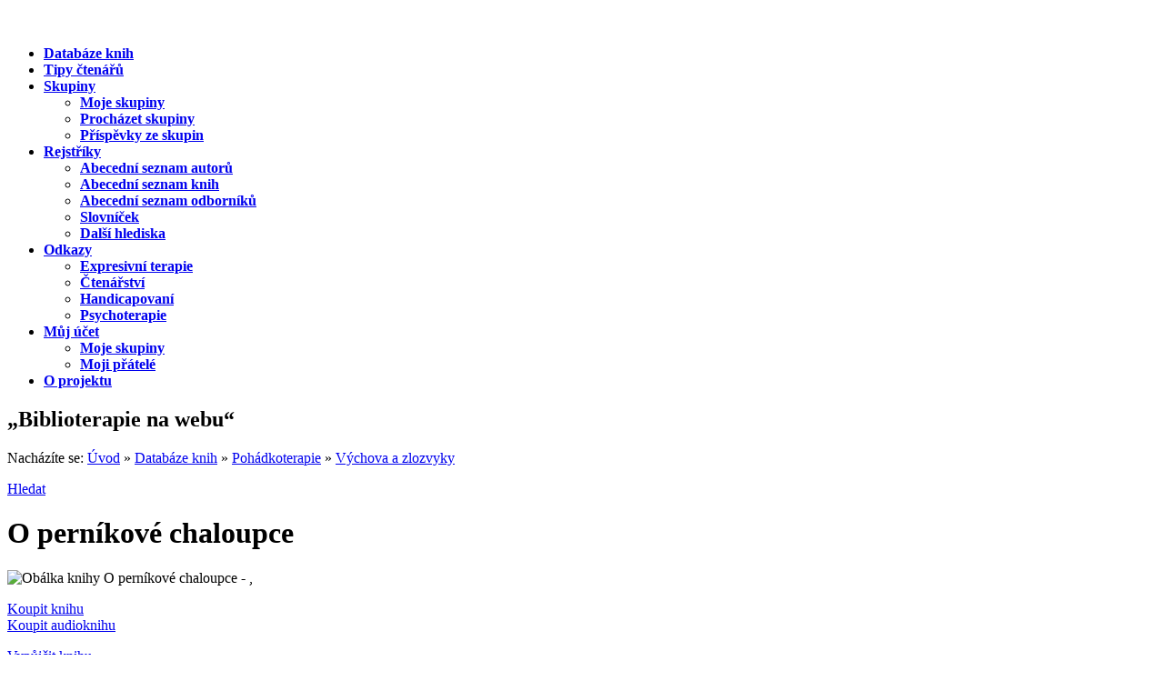

--- FILE ---
content_type: text/html; charset=utf-8
request_url: https://www.bibliohelp.cz/knihy/o-pernikove-chaloupce
body_size: 12689
content:
<!DOCTYPE html PUBLIC "-//W3C//DTD XHTML 1.0 Strict//EN" "http://www.w3.org/TR/xhtml1/DTD/xhtml1-strict.dtd">
<html xmlns="http://www.w3.org/1999/xhtml" xml:lang="cs" lang="cs" dir="ltr">
<head>
<meta http-equiv="Content-Type" content="text/html; charset=utf-8" />
<title>O perníkové chaloupce | www.bibliohelp.cz</title>
<meta http-equiv="Content-Type" content="text/html; charset=utf-8" />
<link rel="shortcut icon" href="/sites/default/files/bibliohelp_favicon.ico" type="image/x-icon" />
<link type="text/css" rel="stylesheet" media="all" href="/sites/default/files/css/css_e5361f4de877c1d72efa083906177309.css" />
<link type="text/css" rel="stylesheet" media="print" href="/sites/default/files/css/css_fa6744c3c866a80844dd22d88a27bd21.css" />
<script type="text/javascript" src="/misc/jquery.js?O"></script>
<script type="text/javascript" src="/misc/drupal.js?O"></script>
<script type="text/javascript" src="/sites/default/files/languages/cs_c1d31ca107d9af3c8e062b7b7c06944f.js?O"></script>
<script type="text/javascript" src="/sites/all/modules/flag_friend/flag_friend.popups.js?O"></script>
<script type="text/javascript" src="/sites/all/modules/nice_menus/nice_menus.js?O"></script>
<script type="text/javascript">
<!--//--><![CDATA[//><!--
jQuery.extend(Drupal.settings, { "basePath": "/" });
//--><!]]>
</script>
<script type="text/javascript">
<!--//--><![CDATA[//><!--

$(document).ready(function() {
  // otevre nove okno pro sfxpopup tridu
  $("a.sfxpopup").click(function(){
      window.open(this.href, "sfxpopup","toolbar=no, directories=no, location=no, status=yes, menubar=no, resizeable=yes, scrollbar=yes, width=780, height=590");
      return false;
  });
  
  // **** FUNKCE show hide
  // thanx to Andy Langdon http://andylangton.co.uk/articles/javascript/jquery-show-hide-multiple-elements/  

  var showText="více o kategorii";
  var hideText="skrýt popis kategorie";
  
  // přidej show/hide odkazy pro .toggle
  $(".toggle").prev().append("<a href=\"#\" class=\"toggleLink showAppendix\"><span>"+showText+"</span></a><br class=\"divider\" />");
  
  // schov .toggle
  $(".toggle").hide();
  
  $("a.toggleLink").click(function() {
    // zmen text odkazu podle toho jeslti je show nebo hide
    if ($(this).text()==showText) {
      $(this).text(hideText).removeClass("showAppendix").addClass("hideAppendix");
    }
    else {
      $(this).text(showText).removeClass("hideAppendix").addClass("showAppendix");
    }
  
    // prepinac show/hide
    $(this).parent().next(".toggle").toggle("slow");
    
    // return false aby odkazy nikam nevedly
    return false;
  });
  
  // FUNKCE first paragraph
  //$("blockquote.firstparagraph").addClass("firstP");
  $("blockquote.ukazka p:first").addClass("firstP"); 
});

//--><!]]>
</script>
<!--[if lt IE 7]>
  <link type="text/css" rel="stylesheet" media="all" href="/sites/all/themes/bibliohelp/fix-ie.css" /><![endif]-->
<!--[if lt IE 8]>
  <link type="text/css" rel="stylesheet" media="all" href="/sites/all/themes/bibliohelp/fix-ie7.css" /><![endif]-->
<!--[if IE 8]>
  <link type="text/css" rel="stylesheet" media="all" href="/sites/all/themes/bibliohelp/fix-ie8-only.css" /><![endif]-->
</head>
<body class="sidebar-left">

<!-- Layout -->
  <div id="wrapper"><div id="wrapper2">
  <div id="container" class="clear-block">
    <div id="header">
      <p id="logo-floater"><strong><a href="/" title=""><img src="/sites/default/files/bibliohelp_logo.png" alt="" id="logo" /></a></strong></p>
      
      <div id="navigation">
      <!--<div style="margin: 5px 0 0 550px;" xstyle="position: absolute; top: 20px;"><a href="">přihlásit se</a>, <a href="">hledat</a></div>-->
      <ul class="nice-menu nice-menu-down" id="nice-menu-0"><li id="menu-629" class="menu-path-knihy"><a href="/knihy" title="Knihy z databáze BiblioHelp seřazené do kategorií"><strong><span>Databáze knih</span></strong></a></li>
<li id="menu-630" class="menu-path-tipy"><a href="/tipy" title="Knihy, které doporučili také čtenáři"><strong><span>Tipy čtenářů</span></strong></a></li>
<li id="menu-3962" class="menuparent menu-path-node-930"><a href="/skupiny" title="Skupiny"><strong><span>Skupiny</span></strong></a><ul><li id="menu-3975" class="menu-path-user-mojeuid-skupiny"><a href="/user/mojeuid/skupiny" title=""><strong><span>Moje skupiny</span></strong></a></li>
<li id="menu-3969" class="menu-path-skupiny-verejne"><a href="/skupiny/verejne" title="Seznam veřejných skupin"><strong><span>Procházet skupiny</span></strong></a></li>
<li id="menu-3983" class="menu-path-skupiny-prispevky"><a href="/skupiny/prispevky" title=""><strong><span>Příspěvky ze skupin</span></strong></a></li>
</ul>
</li>
<li id="menu-434" class="menuparent menu-path-node-9"><a href="/rejstriky" title="Rejstříky"><strong><span>Rejstříky</span></strong></a><ul><li id="menu-427" class="menu-path-rejstriky-autori"><a href="/rejstriky/autori"><strong><span>Abecední seznam autorů</span></strong></a></li>
<li id="menu-432" class="menu-path-rejstriky-knihy"><a href="/rejstriky/knihy"><strong><span>Abecední seznam knih</span></strong></a></li>
<li id="menu-3426" class="menu-path-rejstriky-odbornici"><a href="/rejstriky/odbornici"><strong><span>Abecední seznam odborníků</span></strong></a></li>
<li id="menu-631" class="menu-path-glossary"><a href="/glossary" title="Slovníček odborných a méně známých pojmů"><strong><span>Slovníček</span></strong></a></li>
<li id="menu-4609" class="menu-path-node-9"><a href="/rejstriky#dalsi" title=""><strong><span>Další hlediska</span></strong></a></li>
</ul>
</li>
<li id="menu-632" class="menuparent menu-path-node-14"><a href="/odkazy" title="Odkazy"><strong><span>Odkazy</span></strong></a><ul><li id="menu-4006" class="menu-path-node-931"><a href="/expresivni-terapie" title="Expresivní terapie"><strong><span>Expresivní terapie</span></strong></a></li>
<li id="menu-4327" class="menu-path-node-945"><a href="/ctenarstvi" title="Čtenářství"><strong><span>Čtenářství</span></strong></a></li>
<li id="menu-4310" class="menu-path-node-944"><a href="/handicapovani" title="Handicapovaní"><strong><span>Handicapovaní</span></strong></a></li>
<li id="menu-4302" class="menu-path-node-943"><a href="/psychoterapie" title="Psychoterapie"><strong><span>Psychoterapie</span></strong></a></li>
</ul>
</li>
<li id="menu-3448" class="menuparent menu-path-user"><a href="/user" title="Přihlášení nebo registrace k Vašemu účtu"><strong><span>Můj účet</span></strong></a><ul><li id="menu-4579" class="menu-path-user-mojeuid-skupiny"><a href="/user/mojeuid/skupiny" title=""><strong><span>Moje skupiny</span></strong></a></li>
<li id="menu-4588" class="menu-path-user-mojeuid-pratele"><a href="/user/mojeuid/pratele" title=""><strong><span>Moji přátelé</span></strong></a></li>
</ul>
</li>
<li id="menu-433" class="menu-path-node-8"><a href="/o-projektu" title="O projektu"><strong><span>O projektu</span></strong></a></li>
</ul>
      </div><!-- /navigation -->
      <div id="slogan"><h2>&bdquo;Biblioterapie na webu&ldquo;</h2></div> 
    </div> <!-- /header -->
    <div id="center" class="dialog">
      <div id="breadcrumb">
      <p class="breadcrumb">Nacházíte se: <a href="/">Úvod</a>  &raquo;  <a href="/knihy">Databáze knih</a>  &raquo;  <a href="/knihy/pohadkoterapie">Pohádkoterapie</a>  &raquo;  <a href="/knihy/pohadkoterapie/vychova-zlozvyky">Výchova a zlozvyky</a></p><p class="search"><a href="/search">Hledat</a></p>
      </div><!-- /.breadcrumb -->
      <div class="hd"><div class="c"></div></div>
      <div class="bd">
        <div class="c">
          <div class="s">
            <h1 id="centerTL" >O perníkové chaloupce</h1>                                                                                                <div id="node-1137" class="node">


  <div class="nodeFoto"><img src="https://www.bibliohelp.cz/sites/default/files/imagecache/obalka_preview/obalky/O_pernikove_chaloupce.jpg" alt="Obálka knihy O perníkové chaloupce - , " title=""  class="imagecache imagecache-obalka_preview" width="180" height="214" /><div class="gPreview"><p class="koupit"><a href="http://www.heureka.cz/?h[fraze]=O perníkové chaloupce+Němcová" title="Pokusí se vyhledat knihu na serveru Heureka.cz - nákupní rádce" class="heureka">Koupit knihu</a><br /><a href="http://www.audiostory.cz/www/index.php?page=katalog&amp;id=102" class="zvukova">Koupit audioknihu</a></p><p><a href="http://sfx.jib.cz/sfxlcl3?sid=ALEPH:SKC01&amp;title=O+pern%C3%ADkov%C3%A9+chaloupce&amp;aulast=N%C4%9Bmcov%C3%A1&amp;__char_set=utf8" title="Pokusí se vyhledat knihu v Souborném katalogu ČR - Caslin" class="sfxpopup">Vypůjčit knihu</a></p></div></div><!-- /nodeFoto -->
  <div class="nodeMeta">
  <h3>Název: O perníkové chaloupce</h3>
  <div id="autori"><h2>Autor:<em> Božena Němcová</em></h2></div>
  
  <table class="tableMeta">
  <tr><th>Doporučili</th><td><a href="/rejstriky/odbornici/redakce">Redakce</a></td></tr><tr><th>V&nbsp;kategorii</th><td><a href="/knihy/pohadkoterapie/vychova-zlozvyky" rel="tag" title="Chcete svému dítěti ukázat, že záporné lidské vlastnosti  (lhaní, lakomství, neposlušnost apod.) se v životě nevyplácí? Nahlédněte do těchto pohádek a příběhů - děti z nich získají cenné rady do života. Poučení dostanou také v tom, jak se zbavit nepříjemných zlozvyků, které jim často komplikují přátelské vztahy a život vůbec.">Výchova a zlozvyky</a></td></tr><tr><th>Další kategorie</th><td><a href="/rejstriky/plny-text" rel="tag" title="Fulltextové verze knih - čtěte online! (.pdf)">Plný text</a></td></tr><tr><th>Žánr</th><td><a href="/rejstriky/zanry/beletrie" rel="tag" title="Záběr této kategorie pokrývá širokou škálu prozaických útvarů. Naleznete zde pohádky, povídky, příběhy, romány, příběhy z klinické praxe, romány pro dívky, rozhovory, úvahy, deníkové zápisy, autobiografie, memoáry, cestopisy, detektivky, humor, fantasy, sci-fi a další.">Beletrie</a></td></tr><tr><th>Věková kategorie</th><td><a href="/rejstriky/vek/predskolni-vek-do-6-let" rel="tag" title="Knížky pro nejmešní děti zpracované podle metody Pohádkoterapie. 

Podívejte se na další  pohádkoterapeutické tituly. ">Předškolní věk (do 6 let)</a></td></tr><tr><th>Štítky redakce</th><td><a href="/knihy/klicova-slova/poslusnost" rel="tag" title="">poslušnost</a>, <a href="/knihy/klicova-slova/sourozenci" rel="tag" title="">sourozenci</a>, <a href="/knihy/klicova-slova/pohadky-0" rel="tag" title="">pohádky</a>, <a href="/knihy/klicova-slova/nevlastni-rodina" rel="tag" title="">nevlastní rodina</a>, <a href="/knihy/klicova-slova/nasili" rel="tag" title="">násilí</a>, <a href="/knihy/klicova-slova/deti" rel="tag" title="">děti</a></td></tr><tr><th>Štítky uživatelů</th><td><a href="/knihy/uzivatelske-tagy/rikadla" rel="tag" title="">říkadla</a>, <a href="/knihy/uzivatelske-tagy/leporela" rel="tag" title="">leporela</a>, <a href="/knihy/uzivatelske-tagy/audioknihy" rel="tag" title="Čtěte ušima!

 poslouchejte zvukové knihy
čtěte knihy &amp; poslechněte si jejich nahrané audioverze 

Zaposlouchejte se do čistých tónů člověka, do zvuku slov i rytmu textu. 

Máte na to  právo :-).

Nepřehlédněte!
Ve spolupráci s projektem  Audioknihy.net jsme pro vás vytvořili novou (audio)knižní sekci-   Audioknihy.">Audioknihy</a></td></tr><tr><th>Plný text knihy</th><td><div class="filefield-file clear-block"><div class="filefield-icon field-icon-application-pdf"><img class="field-icon-application-pdf"  alt="application/pdf icon" src="https://www.bibliohelp.cz/sites/all/modules/filefield/icons/protocons/16x16/mimetypes/application-pdf.png" /></div><a href="https://www.bibliohelp.cz/sites/default/files/fulltext/O_pernikove_chaloupce.pdf" type="application/pdf; length=127105">O_pernikove_chaloupce.pdf</a></div></td></tr>
  </table>
  </div><hr class="divider" /><h2>Napsali o knize</h2><blockquote class="doporucili"><p><em>Z knihy plyne dvojí pouční: </em></p>
<ul>
<li><em>Nechoď na návštěvu k cizím lidem a neber od nich dárky. </em></li>
<li><em>Přemýšlej o radách, které jsou ti předávány.</em></li>
</ul></blockquote>
        <div class="citeSource"><a href="/rejstriky/odbornici/redakce">Redakce</a></div><br class="divider" />
    <h2>Ukázka z knihy</h2>
    <blockquote class="ukazka"><p><em>I poslala bába dědka, aby se šel podívat, že se jí zdá, jako by někdo loupal perníček. Šel dědek ven a ptá se: "Kdopak to na mé střeše loupá perníček?"<br />"I ne, dědečku, to větříček," tenkým hláskem odpověděla Maruška pod oknem - a dědek se spokojil. Děti se byly najedly a pod oknem se uhnízdily k spánku.<br />Ráno si vlezl zase Honzíček na střechu, aby si uloupnul kus perníčku, a bába zase poslala dědka se podívat. - Maruška chtěla zase dědečka odbýt, ale on ji viděl a šel to bábě povědít.<br />"Chutě, Honzíčku, musíme utéct, sice bude s námi zle," volala Maruška na Honzíčka, neboť slyšela, jak bába dědka posílá, aby jí ty děti přivedl, že si je upeče.</em></p></blockquote><div class="citeSource"><a href="http://www.cist.cz/Pohadky/pernik.htm">Číst.cz</a></div>
    <h2>Jak pracovat s knihou</h2>
    <div><blockquote>
<p><em>Tento text je zpracován dle zásad </em><a href="http://www.bibliohelp.cz/co-je-pohadkoterapie" target="_blank"><em>terapie pohádkou</em></a><em>. Kniha spadá to sekce </em><a href="http://www.bibliohelp.cz/knihy/pohadkoterapie" target="_blank"><em>Pohádkoterapie</em></a><em>.</em></p>
</blockquote>
<p>Podle čtenářské úrovně<strong> dítěte</strong> si příběh může přečíst buď samo, nebo mu ho přečtěte.<br /><br />Následně si o přečteném s dítětem <strong>popovídejte</strong>:</p>
<ul>
<li>je nutné znát příběh,</li>
<li>dopředu stanovit, v čem by dítěti mohl pomoci, co by si mělo uvědomit, </li>
<li>fantazie je vítaná, ale vaším úkolem je směrovat ji.</li>
</ul>
<p>Zjistěte, zda dítě dovede příběh stručně popsat vlastními slovy, zda mu rozumí.&nbsp;</p>
<p>Přimějte dítě <strong>otázkami k zamyšlení</strong>:</p>
<ul>
<li>Proč musel tatínek nechat děti v&nbsp;lese?</li>
<li>Bylo správné loupat perníček z&nbsp;chaloupky?</li>
<li>Jaký tatínek byl?</li>
<li>Jaká byla bába s&nbsp;dědkem?</li>
<li>Zachovaly se děti správně? </li>
<li>Co bys udělal, kdyby ses ztratil/a v&nbsp;lese?</li>
</ul>
<p><strong>Další možnosti práce s textem</strong> (aby si dítě hlouběji zapamatovalo ponaučení):</p>
<ul>
<li>Vymyslete spolu s dítětem jiný konec příběhu.</li>
<li>Dítě může příběh dramaticky ztvárnit (pomocí dětského divadélka, ve skupině dalších dětí, …).</li>
</ul>
<p><strong>Další možnosti</strong> (pro starší děti):</p>
<ul>
<li>Společně zapřemýšlet, jestli se o okolí dítěte nebo v jeho životě neděje něco podobného, jako v příběhu o perníkové chaloupce. </li>
<li>Dítě může nakreslit obrázek.</li>
</ul></div>
  <h2>Mohlo by Vás také zajímat</h2>
  <div class="item-list"><ul><li class="first"><a href="/knihy/o-popelce">O Popelce</a></li>
<li><a href="/knihy/benjamin">Benjamín</a></li>
<li><a href="/knihy/zadny-strach-zajicku">Žádný strach, zajíčku</a></li>
<li><a href="/knihy/matyskovy-prihody">Matýskovy příhody</a></li>
<li class="last"><a href="/knihy/poklady-pod-snehem">Poklady pod sněhem</a></li>
</ul></div><br class="divider" /><hr class="divider" />
  
    <br class="divider">
    <iframe src="http://www.facebook.com/plugins/like.php?href=http%3A%2F%2Fwww.bibliohelp.cz%2Fknihy%2Fo-pernikove-chaloupce&amp;layout=standard&amp;show_faces=false&amp;&amp;action=like&amp;font=arial&amp;colorscheme=light&amp;" scrolling="no" frameborder="0" style="height: 35px; border:none; overflow:hidden; padding: 0; margin: 0;" allowTransparency="true"></iframe>
    <br />
    <a href="http://twitter.com/share" class="twitter-share-button" data-count="horizontal" data-via="BiblioHelp">Tweet</a>
    <script type="text/javascript" src="http://platform.twitter.com/widgets.js"></script>
    <br class="divider">
    
    <div class="clear-block">
      <div class="meta">
      </div>
      <div class="links"><ul class="links inline"><li class="comment_forbidden first last"><span>Pro možnost psaní komentářů se <a href="/user/login?destination=comment%2Freply%2F1137%23comment-form">přihlašte</a> nebo <a href="/user/register?destination=comment%2Freply%2F1137%23comment-form">zaregistrujte</a>.</span></li>
</ul></div>
    </div> 
</div><!-- /node -->
            <br />          </div><!-- s -->
        </div><!-- c -->
      </div><!-- bd -->
      <div class="ft"><div class="c"></div></div>
      <p style="text-align: center;">
      <a href="/tip-od-odbornika">Pro odborníky</a>, <a href="/pro-media">pro média</a>, <a href="/sitemap">mapa webu</a> ~ <a href="/kontakt">kontaktujte nás</a> <script type="text/javascript">/* <![CDATA[ */ document.write (' ~ <a href="javascript:print();">vytisknout stránku</a> '); /* ]]> */</script>
      
      </p>
      
     <!--<div id="footer"><a href="#">Pro odborníky</a>, <a href="#">Mapa webu</a></div>-->
    </div><!-- center -->
    
    
    
    <div id="sidebar-left" class="sidebar">
    <div id="block-views-aktuality-block_1" class="clear-block block block-views block-first">
  <div class="block-in">
  
  <h2>Aktuality</h2>  <div class="content"><div class="view view-aktuality view-id-aktuality view-display-id-block_1 view-dom-id-1">
    
  
  
      <div class="view-content">
      <div class="item-list novinky">

       <div class="nodeid-2682 cboth node  teaserNode">
<a href="/aktuality/audiotekacz-audioknihy-do-kapsy">Audiotéka.cz - audioknihy do kapsy</a><br /> Jestli nemáte čas číst, Audiotéka.cz je tou správnou volbou. Služba nabízí audioknihy ke &hellip;<br /><span class="small">29.11.2012, v rubrice: <a href="/rubriky-aktualit/webove-portaly" rel="tag" title="Projekty na podporu čtenářství, nové webové zdroje a databáze.">Webové portály</a></span></div><!-- /node -->         <div class="nodeid-1539 cboth node  teaserNode">
<a href="/aktuality/bookfan">BookFan</a><br />BookFan
BookFan je sociální síť, která fandí knihám.&hellip;<br /><span class="small">12.03.2012, v rubrice: <a href="/rubriky-aktualit/webove-portaly" rel="tag" title="Projekty na podporu čtenářství, nové webové zdroje a databáze.">Webové portály</a></span></div><!-- /node -->    
  <p><a href="/tip-na-aktualitu">&raquo; Váš TIP?</a> <a href="/aktuality" class="right">&raquo; všechny aktuality</a></p>
  <p class="socialIcons">
    <a href="http://www.facebook.com/Bibliohelp/" title="Staňte se našimi fanoušky na FB"><img src="/sites/all/themes/bibliohelp/images/facebook-icon.png" alt="Staňte se našimi fanoušky na FB" /></a>
    &nbsp;<a href="https://twitter.com/BiblioHelp" title="Sledujte nás na Twitteru"><img src="/sites/all/themes/bibliohelp/images/twitter-icon.png" alt="Sledujte nás na Twitteru" /></a>
    &nbsp;<a href="http://www.bibliohelp.cz/rss.xml" title="RSS kanál BiblioHelp"><img src="/sites/all/themes/bibliohelp/images/rss-icon.png" alt="RSS kanál BiblioHelp" /></a>
    </p>    
</div>    </div>
  
  
  
  
  
  
</div> </div>
  </div>
</div>
<div id="block-rychleodkazy-0" class="clear-block block block-rychleodkazy">
  <div class="block-in">
  
  <h2>Rychlé odkazy</h2>  <div class="content"><p style="font-size: .9em; color: #777;">Kromě kategorií knih můzete použít také další hlediska:</p><a href="/rejstriky/zanry/beletrie" rel="tag" id="tid9">Beletrie</a>, <a href="/rejstriky/zanry/naucna" rel="tag" id="tid10">Naučná</a>, <a href="/rejstriky/zanry/poezie" rel="tag" id="tid8">Poezie</a>, <a href="/rejstriky/vek/deti" rel="tag" id="tid23">Děti</a>, <a href="/rejstriky/vek/dospeli" rel="tag" id="tid25">Dospělí</a>, <a href="/rejstriky/vek/mladez" rel="tag" id="tid24">Mládež</a>, <a href="/rejstriky/vek/mladsi-skolni-vek-6-11-let" rel="tag" id="tid1174">Mladší školní věk (6-11 let)</a>, <a href="/rejstriky/vek/predskolni-vek-do-6-let" rel="tag" id="tid1173">Předškolní věk (do 6 let)</a>, <a href="/rejstriky/vek/seniori" rel="tag" id="tid26">Senioři</a>, <a href="/rejstriky/vek/starsi-skolni-vek-11-15-let" rel="tag" id="tid1175">Starší školní věk (11-15 let)</a>, <a href="/rejstriky/pohlavi/pro-muze" rel="tag" id="tid27">Pro muže</a>, <a href="/rejstriky/pohlavi/pro-zeny" rel="tag" id="tid28">Pro ženy</a>, <a href="/rejstriky/kniha-meho-srdce" rel="tag" id="tid31">Kniha mého srdce</a>, <a href="/rejstriky/nabozenske-hledisko" rel="tag" id="tid29">Náboženské hledisko</a>, <a href="/rejstriky/plny-text" rel="tag" id="tid1060">Plný text</a>, <a href="/rejstriky/slovensky" rel="tag" id="tid489">Slovensky</a></div>
  </div>
</div>
<div id="block-tagadelic-7" class="clear-block block block-tagadelic">
  <div class="block-in">
  
  <h2>Štítky redakce</h2>  <div class="content"><a href="/knihy/klicova-slova/alegorie" class="tagadelic level1" rel="tag">alegorie</a> 
<a href="/knihy/klicova-slova/autobiografie" class="tagadelic level1" rel="tag">autobiografie</a> 
<a href="/knihy/klicova-slova/emoce" class="tagadelic level4" rel="tag">emoce</a> 
<a href="/knihy/klicova-slova/humor" class="tagadelic level3" rel="tag">humor</a> 
<a href="/knihy/klicova-slova/laska" class="tagadelic level5" rel="tag">láska</a> 
<a href="/knihy/klicova-slova/mezilidske-vztahy" class="tagadelic level5" rel="tag">mezilidské vztahy</a> 
<a href="/knihy/klicova-slova/moralni-hodnoty" class="tagadelic level2" rel="tag">morální hodnoty</a> 
<a href="/knihy/klicova-slova/motivace" class="tagadelic level2" rel="tag">motivace</a> 
<a href="/knihy/klicova-slova/optimismus" class="tagadelic level1" rel="tag">optimismus</a> 
<a href="/knihy/klicova-slova/osetrovatelstvi" class="tagadelic level1" rel="tag">ošetřovatelství</a> 
<a href="/knihy/klicova-slova/pacienti" class="tagadelic level2" rel="tag">pacienti</a> 
<a href="/knihy/klicova-slova/pohadky-0" class="tagadelic level2" rel="tag">pohádky</a> 
<a href="/knihy/klicova-slova/pomahajici-profese" class="tagadelic level4" rel="tag">pomáhající profese</a> 
<a href="/knihy/klicova-slova/poradenstvi" class="tagadelic level4" rel="tag">poradenství</a> 
<a href="/knihy/klicova-slova/poznani" class="tagadelic level1" rel="tag">poznání</a> 
<a href="/knihy/klicova-slova/psychoterapie" class="tagadelic level5" rel="tag">psychoterapie</a> 
<a href="/knihy/klicova-slova/pratelstvi" class="tagadelic level4" rel="tag">přátelství</a> 
<a href="/knihy/klicova-slova/priroda" class="tagadelic level1" rel="tag">příroda</a> 
<a href="/knihy/klicova-slova/radost-ze-zivota" class="tagadelic level1" rel="tag">radost ze života</a> 
<a href="/knihy/klicova-slova/sebepoznani" class="tagadelic level3" rel="tag">sebepoznání</a> 
<a href="/knihy/klicova-slova/sebeprijeti" class="tagadelic level3" rel="tag">sebepřijetí</a> 
<a href="/knihy/klicova-slova/smysl-zivota" class="tagadelic level4" rel="tag">smysl života</a> 
<a href="/knihy/klicova-slova/spiritualita" class="tagadelic level1" rel="tag">spiritualita</a> 
<a href="/knihy/klicova-slova/tvurci-cinnost" class="tagadelic level3" rel="tag">tvůrčí činnost</a> 
<a href="/knihy/klicova-slova/vira" class="tagadelic level1" rel="tag">víra</a> 
<a href="/knihy/klicova-slova/vychova" class="tagadelic level1" rel="tag">výchova</a> 
<a href="/knihy/klicova-slova/zvirata" class="tagadelic level3" rel="tag">zvířata</a> 
<a href="/knihy/klicova-slova/zivotni-hodnoty" class="tagadelic level4" rel="tag">životní hodnoty</a> 
<a href="/knihy/klicova-slova/zivotni-moudrost" class="tagadelic level1" rel="tag">životní moudrost</a> 
<a href="/knihy/klicova-slova/zivotni-osudy" class="tagadelic level3" rel="tag">životní osudy</a> 
<div class='more-link'><a href="/tagadelic/chunk/7">všechny štítky</a></div></div>
  </div>
</div>
<div id="block-tagadelic-2" class="clear-block block block-tagadelic block-last">
  <div class="block-in">
  
  <h2>Štítky uživatelů</h2>  <div class="content"><a href="/knihy/uzivatelske-tagy/audioknihy" class="tagadelic level5" rel="tag">Audioknihy</a> 
<a href="/knihy/uzivatelske-tagy/bajky" class="tagadelic level2" rel="tag">bajky</a> 
<a href="/knihy/uzivatelske-tagy/cestovani" class="tagadelic level2" rel="tag">cestování</a> 
<a href="/knihy/uzivatelske-tagy/detektivky" class="tagadelic level1" rel="tag">detektivky</a> 
<a href="/knihy/uzivatelske-tagy/hospice" class="tagadelic level2" rel="tag">Hospice</a> 
<a href="/knihy/uzivatelske-tagy/hra" class="tagadelic level1" rel="tag">hra</a> 
<a href="/knihy/uzivatelske-tagy/komora" class="tagadelic level2" rel="tag">Komora</a> 
<a href="/knihy/uzivatelske-tagy/leporela" class="tagadelic level2" rel="tag">leporela</a> 
<a href="/knihy/uzivatelske-tagy/laska" class="tagadelic level1" rel="tag">láska</a> 
<a href="/knihy/uzivatelske-tagy/novinky" class="tagadelic level2" rel="tag">Novinky</a> 
<a href="/knihy/uzivatelske-tagy/oddechovka" class="tagadelic level1" rel="tag">Oddechovka</a> 
<a href="/knihy/uzivatelske-tagy/pohadky" class="tagadelic level3" rel="tag">Pohádky</a> 
<a href="/knihy/uzivatelske-tagy/polevka" class="tagadelic level2" rel="tag">polévka</a> 
<a href="/knihy/uzivatelske-tagy/rychla-nabidka" class="tagadelic level2" rel="tag">Rychlá nabídka</a> 
<a href="/knihy/uzivatelske-tagy/skripta" class="tagadelic level2" rel="tag">skripta</a> 
<a href="/knihy/uzivatelske-tagy/smysl-zivota" class="tagadelic level1" rel="tag">smysl života</a> 
<a href="/knihy/uzivatelske-tagy/stromy" class="tagadelic level1" rel="tag">stromy</a> 
<a href="/knihy/uzivatelske-tagy/vanoce" class="tagadelic level1" rel="tag">Vánoce</a> 
<a href="/knihy/uzivatelske-tagy/zverolekar" class="tagadelic level1" rel="tag">zvěrolékař</a> 
<a href="/knihy/uzivatelske-tagy/rikadla" class="tagadelic level1" rel="tag">říkadla</a> 
<div class='more-link'><a href="/tagadelic/chunk/2">všechny štítky</a></div></div>
  </div>
</div>

    </div><!-- sidebar-left -->  </div><!-- /container -->
<div id="footer">
 <p class="cc"><strong>Copyright BiblioHelp &copy; 2009</strong> <a rel="license" href="http://creativecommons.org/licenses/by-nc-sa/3.0/cz/"><img alt="Creative Commons License" style="border-width:0" src="http://i.creativecommons.org/l/by-nc-sa/3.0/cz/80x15.png" /></a><br />Uveden&#225; pr&#225;ce (d&#237;lo) podl&#233;h&#225; licenci <a rel="license" href="http://creativecommons.org/licenses/by-nc-sa/3.0/cz/">Creative Commons Uve&#271;te autora-Neu&#382;&#237;vejte d&#237;lo komer&#269;n&#283;-Zachovejte licenci 3.0 &#268;esko</a>
 </p>
 <p> pod záštitou <a href="http://kisk.phil.muni.cz/">KISK</a> FF MUNI v Brně ~ realizace <a href="http://www.intuity.cz/">Intuity Creative</a> ~ Portál vznikl díky finanční podpoře <a href="http://visk.nkp.cz/VISK3.htm">VISK 3 2009, MK ČR</a></p> 
</div><!-- /footer -->
</div></div><!-- /wrapper, wrapper2 -->
<!-- /layout -->
<script type="text/javascript">
var gaJsHost = (("https:" == document.location.protocol) ? "https://ssl."
: "http://www.");
document.write(unescape("%3Cscript src='" + gaJsHost +
"google-analytics.com/ga.js' type='text/javascript'%3E%3C/script%3E"));
</script>
<script type="text/javascript">
try {
var pageTracker = _gat._getTracker("UA-4231393-3");
pageTracker._trackPageview();
} catch(err) {}</script>
<script type="text/javascript" src="/sites/all/modules/swftools/onepixelout/onepixelout.js?O"></script>
</body>
</html>